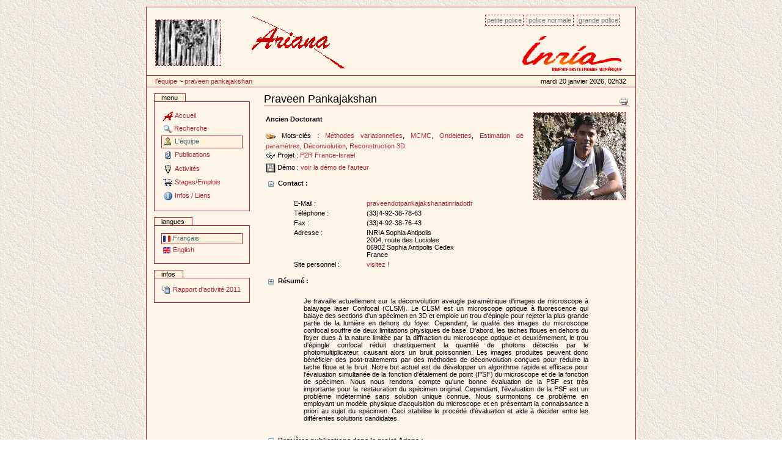

--- FILE ---
content_type: text/html
request_url: http://www-sop.inria.fr/ariana/fr/lequipe.php?people=97
body_size: 32801
content:

<!DOCTYPE html PUBLIC "-//W3C//DTD XHTML 1.0 Transitional//EN" "http://www.w3.org/TR/xhtml1/DTD/xhtml1-transitional.dtd">
<html xmlns="http://www.w3.org/1999/xhtml" xml:lang="en" lang="en">
<head>
	<meta http-equiv="Content-Type" content="text/html;charset=iso-8859-1" />
	<title>Praveen Pankajakshan - ARIANA - INRIA</title>
    <meta name="generator" content="Projet Ariana" />
    <meta content="Site du projet Ariana, INRIA Sophia Antipolis"
          name="description" />
    <meta content="Site du projet Ariana, INRIA Sophia Antipolis"
          name="DC.description" />
    <meta content="gperrin" name="DC.creator" />
    <meta content="2005-04-15 16:44:00"
          name="DC.date.created" />
    <meta content="2005-04-15 16:44:00"
          name="DC.date.modified" />
    <meta content="Document" name="DC.type" />
    <meta content="text/plain" name="DC.format" />

    <!-- Column style sheet. -->
    <style type="text/css" media="screen"><!-- @import url(http://www-sop.inria.fr/ariana/Styles/ariana_structure.css); --></style>

    <!-- Main style sheets for CSS2 capable browsers -->
    <style type="text/css" media="screen"><!-- @import url(http://www-sop.inria.fr/ariana/Styles/ariana_styles.css); --></style>

    <!-- Alternate style sheets for the bigger/smaller text switcher -->
    <link rel="alternate stylesheet" type="text/css" media="screen" href="http://www-sop.inria.fr/ariana/Styles/ariana_textsmall.css" title="small" />
	<link rel="alternate stylesheet" type="text/css" media="screen" href="http://www-sop.inria.fr/ariana/Styles/ariana_textlarge.css"  title="large" />

    <!-- Style sheet used for printing -->
    <link rel="stylesheet" type="text/css" media="print" href="http://www-sop.inria.fr/ariana/Styles/ariana_print.css" />
     <!-- Internet Explorer CSS Fixes -->
    <!--[if IE]>
    <style type="text/css" media="all">@import url(http://www-sop.inria.fr/ariana/Styles/ariana_iefixes.css);</style>
    <![endif]-->
	
	<link rel="shortcut icon" href="http://www-sop.inria.fr/ariana/Styles/icone_ariana.png" type="image/x-icon" />

    <!-- Disable IE6 image toolbar -->
    <meta http-equiv="imagetoolbar" content="no" />
    
    <!-- Les scripts javascript utilises  -->
    <script type="text/javascript" src="http://www-sop.inria.fr/ariana/Javascript/ariana_javascripts.js"></script>
	<script type="text/javascript" src="http://www-sop.inria.fr/ariana/Javascript/scripts_ariana.js"></script>
</head>
<body onload="diaporama()"> 
<table align="center">
	<tr>
	<td><a></a><div id="affichage_contenu">
		<div id="affichage-haut-page">
			<a class="hiddenStructure" href="#">Passer au contenu</a>
			<ul id="taille-police">
				<li id="taille-police-small_text"><a href="javascript:setActiveStyleSheet('small', 1);"
				title="Petite police">Petite police</a></li>
				<li id="taille-police-normal_text"><a href="javascript:setActiveStyleSheet('', 1);"
				title="Police normale">Police normale</a></li>
				<li id="taille-police-large_text"><a href="javascript:setActiveStyleSheet('large', 1);"
				title="Grande police">Grande police</a></li>
			</ul>
	
			<div id="logo-inria">
				<img src="http://www-sop.inria.fr/ariana/Images/logo_inria.png" alt="logo INRIA" />
				<!-- <img src="http://www-sop.inria.fr/ariana/Images/logo_inria.gif" alt="logo INRIA" /> -->
			</div>
			<div id="diaporama">
				<table><tr><td><script type="text/javascript">initialise_diaporama();</script></td>				
				<td><img src="http://www-sop.inria.fr/ariana/Styles/logo_ariana_entete.gif" alt="logo Ariana"/></td></tr></table>
			</div>
			<div id="date"><table width='100%'>
<tr>
<td>
<a class='nodeco' href="http://www-sop.inria.fr/ariana/fr/lequipe.php" accesskey="accesskeys-tabs">L'équipe</a> ~ <a class='nodeco' href="/ariana/fr/lequipe.php?people=97">	Praveen Pankajakshan</a></td>
<td align='right'>Mardi 20 janvier 2026, 02h32</td>
</tr>
</table>
</div>
		</div>
		<table id="colonnes-tableau">
        <tbody>
			<tr>
<td id="colonne-gauche">
<div class="marge">
<div>
		<div class="portlet" id="portlet-navigation-tree">
		<h5>Menu</h5>
			<div class="portletBody">
				<div class="portletContent odd">
		<a href="http://www-sop.inria.fr/ariana/fr/index.php"  accesskey="a" class="navItem navLevel0" title="Accueil"><img src="../Images/Icones/icone_ariana.gif" alt="" class="navIconRoot" title="icone" /><span class="navItemText">Accueil</span></a>
<a href="javascript:affichage('rech')" class="navItem navLevel0" title="Recherche" accesskey="b"><img src="../Images/Icones/rech.gif" alt="" class="navIconRoot" title="icone" /><span class="navItemText">Recherche</span></a>
<div id="rech" style="display:none">
<a href="http://www-sop.inria.fr/ariana/fr/methodologies.php"  accesskey="c" class="navItem navLevel1" title="Méthodologies"><img src="../Images/Icones/interrogation.gif" alt="" class="navIconRoot" title="icone" /><span class="navItemText">Méthodologies</span></a>
<a href="http://www-sop.inria.fr/ariana/fr/applications.php"  accesskey="d" class="navItem navLevel1" title="Applications"><img src="../Images/Icones/ordi.gif" alt="" class="navIconRoot" title="icone" /><span class="navItemText">Applications</span></a>
<a href="http://www-sop.inria.fr/ariana/fr/demonstrations.php"  accesskey="e" class="navItem navLevel1" title="Démonstrations"><img src="../Images/Icones/demo.gif" alt="" class="navIconRoot" title="icone" /><span class="navItemText">Démonstrations</span></a>
</div>
<a href="http://www-sop.inria.fr/ariana/fr/lequipe.php"  accesskey="f" class="navItem navLevel0 currentNavItem " title="L'équipe"><img src="../Images/Icones/user.gif" alt="" class="navIconRoot" title="icone" /><span class="navItemText">L'équipe</span></a>
<a href="http://www-sop.inria.fr/ariana/fr/publications.php"  accesskey="g" class="navItem navLevel0" title="Publications"><img src="../Images/Icones/publis.gif" alt="" class="navIconRoot" title="icone" /><span class="navItemText">Publications</span></a>
<a href="javascript:affichage('activ')" class="navItem navLevel0" title="Activités" accesskey="h"><img src="../Images/Icones/ampoule.gif" alt="" class="navIconRoot" title="icone" /><span class="navItemText">Activités</span></a>
<div id="activ" style="display:none">
<a href="http://www-sop.inria.fr/ariana/fr/partenaires.php"  accesskey="i" class="navItem navLevel1" title="Collaborations"><img src="../Images/Icones/part.gif" alt="" class="navIconRoot" title="icone" /><span class="navItemText">Collaborations</span></a>
<a href="http://www-sop.inria.fr/ariana/fr/seminaires.php"  accesskey="j" class="navItem navLevel1" title="Séminaires"><img src="../Images/Icones/sound.gif" alt="" class="navIconRoot" title="icone" /><span class="navItemText">Séminaires</span></a>
<a href="http://www-sop.inria.fr/ariana/fr/rapport.php"  accesskey="k" class="navItem navLevel1" title="Rapport d'activité"><img src="../Images/Icones/topic.gif" alt="" class="navIconRoot" title="icone" /><span class="navItemText">Rapport d'activité</span></a>
</div>
<a href="http://www-sop.inria.fr/ariana/fr/offres.php"  accesskey="l" class="navItem navLevel0" title="Stages/Emplois"><img src="../Images/Icones/caddy.gif" alt="" class="navIconRoot" title="icone" /><span class="navItemText">Stages/Emplois</span></a>
<a href="javascript:affichage('inf')" class="navItem navLevel0" title="Infos / Liens" accesskey="m"><img src="../Images/Icones/info.gif" alt="" class="navIconRoot" title="icone" /><span class="navItemText">Infos / Liens</span></a>
<div id="inf" style="display:none">
<a href="http://www-sop.inria.fr/ariana/fr/plan.php"  accesskey="n" class="navItem navLevel1" title="Plan du site"><img src="../Images/Icones/map.gif" alt="" class="navIconRoot" title="icone" /><span class="navItemText">Plan du site</span></a>
<a href="http://www-sop.inria.fr/ariana/fr/contact.php"  accesskey="o" class="navItem navLevel1" title="Contact"><img src="../Images/Icones/mess2.gif" alt="" class="navIconRoot" title="icone" /><span class="navItemText">Contact</span></a>
<a href="http://www-sop.inria.fr/ariana/fr/revue_presse.php"  accesskey="p" class="navItem navLevel1" title="Revue de presse"><img src="../Images/Icones/stock_news.png" alt="" class="navIconRoot" title="icone" /><span class="navItemText">Revue de presse</span></a>
<a href="http://www-sop.inria.fr/ariana/interne/"  target='_blank' accesskey="q" class="navItem navLevel1" title="Site interne"><img src="../Images/Icones/cadenas_ferme.gif" alt="" class="navIconRoot" title="icone" /><span class="navItemText">Site interne</span></a>
</div>
				</div>
			</div>
		</div>
		</div>
<div>
		<div class="portlet" id="portlet-langue">
		<h5>Langues</h5>
			<div class="portletBody">
				<div class="portletContent odd">
					<a href="http://www-sop.inria.fr/ariana/fr/lequipe.php?people=97" accesskey="n" class="navItem  currentNavItem" title="français"><img src="../Images/Icones/fr.gif" height="11" width="13" alt="" class="navIconRoot" title="francais" /><span class="navItemText">Français</span></a>
					<a href="http://www-sop.inria.fr/ariana/en/lequipe.php?people=97" accesskey="n" class="navItem " title="english"><img src="../Images/Icones/en.gif" height="11" width="13" alt="" class="navIconRoot" title="anglais" /><span class="navItemText">English</span></a>
				</div>
			</div>
		</div>
		</div>
<div>
		<div class="portlet">
		<h5>Infos</h5>
			<div class="portletBody">
				<div class="portletContent odd">
					<a href='http://raweb.inria.fr/rapportsactivite/RA2011/ariana/' class='publi'>
<img src="http://www-sop.inria.fr/ariana/Images/Icones/topic.gif" alt='ra'/> Rapport d'activité 2011</a>					
				</div>
			</div>
		</div>
		</div>
</div>
</td>

<td id="colonne-contenu">
<div class="marge">

<h1 class="documentFirstHeading"><a name="top"></a>Praveen Pankajakshan</h1>
					<div class="documentActions">
						<h5 class="hiddenStructure">Document Actions</h5>
						<ul>					
							<li>
								<a href="javascript:this.print();"><img src="http://www-sop.inria.fr/ariana/Images/Icones/print_icon.gif" alt="Print this page" title="Imprimer cette page" height="16" width="16" /></a>
							</li>
						</ul>
					</div>
					<div class="plain">

<table width='100%'>
<tr valign='top'><td><h5>Ancien Doctorant</h5><br />
<img src='../Images/Icones/cle.gif' alt='motcle' border='0' vspace='2'/> Mots-clés : <a class='publi' href="lequipe.php?keyword=19">Méthodes variationnelles</a>, <a class='publi' href="lequipe.php?keyword=5">MCMC</a>, <a class='publi' href="lequipe.php?keyword=3">Ondelettes</a>, <a class='publi' href="lequipe.php?keyword=9">Estimation de paramètres</a>, <a class='publi' href="lequipe.php?keyword=22">Déconvolution</a>, <a class='publi' href="lequipe.php?keyword=21">Reconstruction 3D</a><br /><img src='../Images/Icones/voir.gif' alt='projets' border='0' vspace='2'/> Projet : <a class='publi' href="projets.php?projet=12">P2R France-Israel</a><br /><img src='../Images/Icones/demo.gif' alt='demos' border='0' vspace='2'/> Démo : <a class="style2" href="demonstrations.php?auteur=97">voir la démo de l'auteur</a>
<br /><h5><img src='../Images/Icones/plus.gif' alt='plus' border='0' vspace='2'/> Contact :</h5>
<br />
<table width='80%' align='center'>
<tr valign='top'><td>E-Mail :</td><td width='20'></td><td><a class="style2" href="http://www-sop.inria.fr/arianalequipe.php" onclick="a='@';this.href='mail'+'to:praveen.pankajakshan'+a+'inria.fr'">praveendotpankajakshanatinriadotfr</a></td></tr><tr valign='top'><td>Téléphone :</td><td width='20'></td><td>(33)4-92-38-78-63</td></tr><tr valign='top'><td>Fax :</td><td width='20'></td><td>(33)4-92-38-76-43</td></tr><tr valign='top'><td>Adresse :</td><td width='20'></td><td>INRIA Sophia Antipolis<br/>2004, route des Lucioles<br/>06902 Sophia Antipolis Cedex<br/>France</td></tr><tr valign='top'><td>Site personnel :</td><td width='20'></td><td><a class='style2' href="http://www-sop.inria.fr/ariana/personnel/Praveen.Pankajakshan/index.html" target='_blank'>visitez !</a></td></tr></table>
</td>
<td><a class='nodeco' href="../Images/Photos_personnel/Praveen_Pankajakshan.jpg"><img class='droite' src="../Images/Photos_personnel/Praveen_Pankajakshan.jpg" alt="photo" width='150' /></a><br /><br />
</td></tr><tr><td colspan='2'><h5><img src='../Images/Icones/plus.gif' alt='plus' border='0' vspace='2'/> Résumé :</h5>
<br />
<table width='80%' align='center'>
<tr valign='top'><td>Je travaille actuellement sur la déconvolution aveugle paramétrique d'images de microscope à balayage laser Confocal (CLSM). Le CLSM est un microscope optique à fluorescence qui balaye des sections d'un spécimen en 3D et emploie un trou d'épingle pour rejeter la plus grande partie de la lumière en dehors du foyer. Cependant, la qualité des images du microscope confocal souffre de deux limitations physiques de base.  D'abord, les taches floues en dehors du foyer dues à la nature limitée par la diffraction du microscope optique et deuxièmement, le trou d'épingle confocal réduit drastiquement la quantité de photons détectés par le photomultiplicateur, causant alors un bruit poissonnien. Les images produites peuvent donc bénéficier des post-traitements par des méthodes de déconvolution conçues pour réduire la tache floue et le bruit.  Notre but actuel est de développer un algorithme rapide et efficace pour  l'évaluation simultanée de la fonction d'étalement de point (PSF) du microscope et de la fonction de spécimen. Nous nous rendons compte qu'une bonne évaluation de la PSF est très importante pour la restauration du spécimen original.  Cependant, l'évaluation de la  PSF est un problème indéterminé sans solution unique connue. Nous surmontons ce problème en employant un modèle physique d'acquisition du microscope et en présentant la connaissance a priori au sujet du spécimen. Ceci stabilise le procédé d'évaluation et aide à décider entre les différentes solutions candidates.</td></tr></table>
<br />
<h5><img src='../Images/Icones/plus.gif' alt='plus' border='0' vspace='2'/> Dernières publications dans le projet Ariana :</h5>
<table align='center' width='80%' cellspacing='0'>
<tr align='left' valign='top'>
<td><b>Wavefront sensing for aberration modeling in fluorescence MACROscopy</b>.<br /><a class='publi' href='http://www-sop.inria.fr/ariana/fr/publications.php?action=consulter&amp;auteur=Pankajakshan, P.'>P. Pankajakshan</a> et <a class="publi" href="http://www-sop.inria.fr/ariana/fr/publications.php?action=consulter&amp;auteur=Dieterlen, A.">A. Dieterlen</a> et <a class="publi" href="http://www-sop.inria.fr/ariana/fr/publications.php?action=consulter&amp;auteur=Engler, G.">G. Engler</a> et <a class="publi" href="http://www-sop.inria.fr/ariana/fr/publications.php?action=consulter&amp;auteur=Kam, Z.">Z. Kam</a> et <a class="publi" href="http://www-sop.inria.fr/ariana/fr/publications.php?action=consulter&amp;auteur=Blanc-Féraud, L.">L. Blanc-Féraud</a> et <a class="publi" href="http://www-sop.inria.fr/ariana/fr/publications.php?action=consulter&amp;auteur=Zerubia, J.">J. Zerubia</a> et <a class="publi" href="http://www-sop.inria.fr/ariana/fr/publications.php?action=consulter&amp;auteur=Olivo-Marin, J.C.">J.C. Olivo-Marin</a>. Dans <i>Proc. IEEE International Symposium on Biomedical Imaging (ISBI)</i>, Chicago, USA, avril <a class='publi' href='http://www-sop.inria.fr/ariana/fr/publications.php?action=consulter&amp;annee=2011'>2011</a>.<br />Mots-clés : <a class='publi' href='http://www-sop.inria.fr/ariana/fr/publications.php?action=consulter&amp;keyword=595'>fluorescence MACROscopy </a>, <a class='publi' href='http://www-sop.inria.fr/ariana/fr/publications.php?action=consulter&amp;keyword=599'>phase retrieval</a>, <a class='publi' href='http://www-sop.inria.fr/ariana/fr/publications.php?action=consulter&amp;keyword=600'>field aberration</a>.
<br /><div align='right'>
<a class='nodeco' href="javascript:affichage('bibtex_PanjakshanISBI2011')"><img src='../Images/Icones/bibtex.gif' border='0' alt='' /></a>
 <a class='nodeco' href="javascript:affichage('abstract_PanjakshanISBI2011')"><img src='../Images/Icones/res_en.gif' border='0' alt='' /></a>
 <a class='nodeco' href='../download_publications.php?type=inproceedings&amp;reference=PanjakshanISBI2011&amp;file=url' target='_blank'><img src='../Images/Icones/map.gif' border='0' alt='' /></a>
</div>
<center><div id='bibtex_PanjakshanISBI2011' style='display:none'>
<table class='table_bibtex' width='80%' align='center'>
<tr valign='top' align='left'>
<td colspan='3'>@INPROCEEDINGS{PanjakshanISBI2011,<br /></td>
</tr>
<tr valign='top' align='left'>
<td width='15%'>author</td>
<td width='20'>=</td>
<td>{Pankajakshan, P. and Dieterlen, A. and Engler, G. and Kam, Z. and Blanc-Féraud, L. and Zerubia, J. and Olivo-Marin, J.C.},</td>
</tr>
<tr valign='top' align='left'>
<td>title</td>
<td width='20'>=</td>
<td>{Wavefront sensing for aberration modeling in fluorescence MACROscopy},</td>
</tr>
<tr valign='top' align='left'>
<td>year</td>
<td width='20'>=</td>
<td>{2011},</td>
</tr>
<tr valign='top' align='left'>
<td>month</td>
<td width='20'>=</td>
<td>{avril},</td>
</tr>
<tr valign='top' align='left'>
<td>booktitle</td>
<td width='20'>=</td>
<td>{Proc. IEEE International Symposium on Biomedical Imaging (ISBI)},</td>
</tr>
<tr valign='top' align='left'>
<td>address</td>
<td width='20'>=</td>
<td>{Chicago, USA},</td>
</tr>
<tr valign='top' align='left'>
<td>url</td>
<td width='20'>=</td>
<td>{http://hal.inria.fr/inria-00563988/en/},</td>
</tr>
<tr valign='top' align='left'>
<td>keyword</td>
<td width='20'>=</td>
<td>{fluorescence MACROscopy , phase retrieval, field aberration}</td>
</tr>
<tr valign='top' align='left'>
<td colspan='3'>}</td>
</tr>
</table>
<br /></div></center>
<center><div id='abstract_PanjakshanISBI2011' style='display:none'>
<table class='table_bibtex' width='80%' align='center'>
<tr valign='top' align='left'>
<td><u>Abstract :</u><br /><br />In this paper, we present an approach to calculate the wavefront in<br/>the back pupil plane of an objective in a fluorescent MACROscope.<br/>We use the three-dimensional image of a fluorescent bead because it<br/>contains potential pupil information in the ‘far’ out-of-focus planes<br/>for sensing the wavefront at the back focal plane of the objective.<br/>Wavefront sensing by phase retrieval technique is needed for several<br/>reasons. Firstly, the point-spread function of the imaging system<br/>can be calculated from the estimated pupil phase and used for image<br/>restoration. Secondly, the aberrations in the optics of the objective<br/>can be determined by studying this phase. Finally, the estimated<br/>wavefront can be used to correct the aberrated optical path with-<br/>out a wavefront sensor. In this paper, we estimate the wavefront of<br/>a MACROscope optical system by using Bayesian inferencing and<br/>derive the Gerchberg-Saxton algorithm as a special case.</td>
</tr>
</table>
<br /></div></center>

<b>Point-spread function model for fluorescence MACROscopy imaging</b>.<br /><a class='publi' href='http://www-sop.inria.fr/ariana/fr/publications.php?action=consulter&amp;auteur=Pankajakshan, P.'>P. Pankajakshan</a> et <a class="publi" href="http://www-sop.inria.fr/ariana/fr/publications.php?action=consulter&amp;auteur=Kam, Z.">Z. Kam</a> et <a class="publi" href="http://www-sop.inria.fr/ariana/fr/publications.php?action=consulter&amp;auteur=Dieterlen, A.">A. Dieterlen</a> et <a class="publi" href="http://www-sop.inria.fr/ariana/fr/publications.php?action=consulter&amp;auteur=Engler, G.">G. Engler</a> et <a class="publi" href="http://www-sop.inria.fr/ariana/fr/publications.php?action=consulter&amp;auteur=Blanc-Féraud, L.">L. Blanc-Féraud</a> et <a class="publi" href="http://www-sop.inria.fr/ariana/fr/publications.php?action=consulter&amp;auteur=Zerubia, J.">J. Zerubia</a> et <a class="publi" href="http://www-sop.inria.fr/ariana/fr/publications.php?action=consulter&amp;auteur=Olivo-Marin, J.C.">J.C. Olivo-Marin</a>. Dans <i>Asilomar Conference on Signals, Systems and Computers</i>, pages 1364-136, Pacific Grove, CA, USA , novembre <a class='publi' href='http://www-sop.inria.fr/ariana/fr/publications.php?action=consulter&amp;annee=2010'>2010</a>.<br />Mots-clés : <a class='publi' href='http://www-sop.inria.fr/ariana/fr/publications.php?action=consulter&amp;keyword=595'>fluorescence MACROscopy </a>, <a class='publi' href='http://www-sop.inria.fr/ariana/fr/publications.php?action=consulter&amp;keyword=596'> point-spread function</a>, <a class='publi' href='http://www-sop.inria.fr/ariana/fr/publications.php?action=consulter&amp;keyword=597'>pupil function</a>, <a class='publi' href='http://www-sop.inria.fr/ariana/fr/publications.php?action=consulter&amp;keyword=598'>vignetting </a>.
<br /><div align='right'>
<a class='nodeco' href="javascript:affichage('bibtex_PanjakshanASILOMAR2010')"><img src='../Images/Icones/bibtex.gif' border='0' alt='' /></a>
 <a class='nodeco' href="javascript:affichage('abstract_PanjakshanASILOMAR2010')"><img src='../Images/Icones/res_en.gif' border='0' alt='' /></a>
 <a class='nodeco' href='../download_publications.php?type=inproceedings&amp;reference=PanjakshanASILOMAR2010&amp;file=url' target='_blank'><img src='../Images/Icones/map.gif' border='0' alt='' /></a>
</div>
<center><div id='bibtex_PanjakshanASILOMAR2010' style='display:none'>
<table class='table_bibtex' width='80%' align='center'>
<tr valign='top' align='left'>
<td colspan='3'>@INPROCEEDINGS{PanjakshanASILOMAR2010,<br /></td>
</tr>
<tr valign='top' align='left'>
<td width='15%'>author</td>
<td width='20'>=</td>
<td>{Pankajakshan, P. and Kam, Z. and Dieterlen, A. and Engler, G. and Blanc-Féraud, L. and Zerubia, J. and Olivo-Marin, J.C.},</td>
</tr>
<tr valign='top' align='left'>
<td>title</td>
<td width='20'>=</td>
<td>{Point-spread function model for fluorescence MACROscopy imaging},</td>
</tr>
<tr valign='top' align='left'>
<td>year</td>
<td width='20'>=</td>
<td>{2010},</td>
</tr>
<tr valign='top' align='left'>
<td>month</td>
<td width='20'>=</td>
<td>{novembre},</td>
</tr>
<tr valign='top' align='left'>
<td>booktitle</td>
<td width='20'>=</td>
<td>{Asilomar Conference on Signals, Systems and Computers},</td>
</tr>
<tr valign='top' align='left'>
<td>pages</td>
<td width='20'>=</td>
<td>{1364-136},</td>
</tr>
<tr valign='top' align='left'>
<td>address</td>
<td width='20'>=</td>
<td>{Pacific Grove, CA, USA },</td>
</tr>
<tr valign='top' align='left'>
<td>url</td>
<td width='20'>=</td>
<td>{http://hal.inria.fr/inria-00555940/},</td>
</tr>
<tr valign='top' align='left'>
<td>keyword</td>
<td width='20'>=</td>
<td>{fluorescence MACROscopy ,  point-spread function, pupil function, vignetting }</td>
</tr>
<tr valign='top' align='left'>
<td colspan='3'>}</td>
</tr>
</table>
<br /></div></center>
<center><div id='abstract_PanjakshanASILOMAR2010' style='display:none'>
<table class='table_bibtex' width='80%' align='center'>
<tr valign='top' align='left'>
<td><u>Abstract :</u><br /><br />In this paper, we model the point-spread function (PSF) of a fluorescence MACROscope with a field aberration. The MACROscope is an imaging arrangement that is designed to directly study small and large specimen preparations without physically sectioning them. However, due to the different optical components of the MACROscope, it cannot achieve the condition of lateral spatial invariance for all magnifications. For example, under low zoom settings, this field aberration becomes prominent, the PSF varies in the lateral field, and is proportional to the distance from the center of the field. On the other hand, for larger zooms, these aberrations become gradually absent. A computational approach to correct this aberration often relies on an accurate knowledge of the PSF. The PSF can be defined either theoretically using a scalar diffraction model or empirically by acquiring a three-dimensional image of a fluorescent bead that approximates a point source. The experimental PSF is difficult to obtain and can change with slight deviations from the physical conditions. In this paper, we model the PSF using the scalar diffraction approach, and the pupil function is modeled by chopping it. By comparing our modeled PSF with an experimentally obtained PSF, we validate our hypothesis that the spatial variance is caused by two limiting optical apertures brought together on different conjugate planes.</td>
</tr>
</table>
<br /></div></center>

<b>Space non-invariant point-spread function and its estimation in fluorescence microscopy</b>.<br /><a class='publi' href='http://www-sop.inria.fr/ariana/fr/publications.php?action=consulter&amp;auteur=Pankajakshan, P.'>P. Pankajakshan</a> et <a class="publi" href="http://www-sop.inria.fr/ariana/fr/publications.php?action=consulter&amp;auteur=Blanc-Féraud, L.">L. Blanc-Féraud</a> et <a class="publi" href="http://www-sop.inria.fr/ariana/fr/publications.php?action=consulter&amp;auteur=Kam, Z.">Z. Kam</a> et <a class="publi" href="http://www-sop.inria.fr/ariana/fr/publications.php?action=consulter&amp;auteur=Zerubia, J.">J. Zerubia</a>. Research Report 7157, INRIA, décembre <a class='publi' href='http://www-sop.inria.fr/ariana/fr/publications.php?action=consulter&amp;annee=2009'>2009</a>.<br />Mots-clés : <a class='publi' href='http://www-sop.inria.fr/ariana/fr/publications.php?action=consulter&amp;keyword=360'>Confocal Laser Scanning Microscopy</a>, <a class='publi' href='http://www-sop.inria.fr/ariana/fr/publications.php?action=consulter&amp;keyword=341'>point spread function</a>, <a class='publi' href='http://www-sop.inria.fr/ariana/fr/publications.php?action=consulter&amp;keyword=75'>Estimation bayesienne</a>, <a class='publi' href='http://www-sop.inria.fr/ariana/fr/publications.php?action=consulter&amp;keyword=36'>Estimation MAP</a>, <a class='publi' href='http://www-sop.inria.fr/ariana/fr/publications.php?action=consulter&amp;keyword=43'>Deconvolution</a>, <a class='publi' href='http://www-sop.inria.fr/ariana/fr/publications.php?action=consulter&amp;keyword=450'>fluorescence microscopy</a>.
<br /><div align='right'>
<a class='nodeco' href="javascript:affichage('bibtex_ppankajakshan09c')"><img src='../Images/Icones/bibtex.gif' border='0' alt='' /></a>
 <a class='nodeco' href="javascript:affichage('resume_ppankajakshan09c')"><img src='../Images/Icones/res_fr.gif' border='0' alt='' /></a>
 <a class='nodeco' href="javascript:affichage('abstract_ppankajakshan09c')"><img src='../Images/Icones/res_en.gif' border='0' alt='' /></a>
 <a class='nodeco' href='../download_publications.php?type=techreport&amp;reference=ppankajakshan09c&amp;file=url' target='_blank'><img src='../Images/Icones/map.gif' border='0' alt='' /></a>
</div>
<center><div id='bibtex_ppankajakshan09c' style='display:none'>
<table class='table_bibtex' width='80%' align='center'>
<tr valign='top' align='left'>
<td colspan='3'>@TECHREPORT{ppankajakshan09c,<br /></td>
</tr>
<tr valign='top' align='left'>
<td width='15%'>author</td>
<td width='20'>=</td>
<td>{Pankajakshan, P. and Blanc-Féraud, L. and Kam, Z. and Zerubia, J.},</td>
</tr>
<tr valign='top' align='left'>
<td>title</td>
<td width='20'>=</td>
<td>{Space non-invariant point-spread function and its estimation in fluorescence microscopy},</td>
</tr>
<tr valign='top' align='left'>
<td>year</td>
<td width='20'>=</td>
<td>{2009},</td>
</tr>
<tr valign='top' align='left'>
<td>month</td>
<td width='20'>=</td>
<td>{décembre},</td>
</tr>
<tr valign='top' align='left'>
<td>institution</td>
<td width='20'>=</td>
<td>{INRIA},</td>
</tr>
<tr valign='top' align='left'>
<td>type</td>
<td width='20'>=</td>
<td>{Research Report},</td>
</tr>
<tr valign='top' align='left'>
<td>number</td>
<td width='20'>=</td>
<td>{7157},</td>
</tr>
<tr valign='top' align='left'>
<td>url</td>
<td width='20'>=</td>
<td>{http://hal.archives-ouvertes.fr/inria-00438719/en/},</td>
</tr>
<tr valign='top' align='left'>
<td>keyword</td>
<td width='20'>=</td>
<td>{Confocal Laser Scanning Microscopy, point spread function, Estimation bayesienne, Estimation MAP, Deconvolution, fluorescence microscopy}</td>
</tr>
<tr valign='top' align='left'>
<td colspan='3'>}</td>
</tr>
</table>
<br /></div></center>
<center><div id='resume_ppankajakshan09c' style='display:none'>
<table class='table_bibtex' width='80%' align='center'>
<tr valign='top' align='left'>
<td><u>Résumé :</u><br /><br />Dans ce rapport de recherche, nous rappelons brièvement comment la nature limitée de diffraction de l'objectif d'un microscope optique, et le bruit<br/>intrinsèque peuvent affecter la résolution d'une image observée. Un algorithme de déconvolution aveugle a été proposé en vue de restaurer les fréquences manquants au delà de la limite de diffraction. Cependant, sous d'autres conditions, l'approximation du systéme imageur l'imagerie sans aberration n'est plus valide et donc les aberrations de la phase du front d'onde émergeant d'un médium ne sont plus ignorées. Dans la deuxième partie de<br/>ce rapport de recherche, nous montrons que la distribution d'intensité originelle et la localisation d'un objet peuvent être retrouvées uniquement en obtenant de la phase du front d'onde<br/>réfracté, à partir d'images d'intensité observées. Nous démontrons cela par obtention de la fonction de ou a partir d'une microsphère imagée. Le bruit et l'influence de la taille de la<br/>microsphère peuvent être diminués et parfois complètement supprimes des images observées en utilisant un estimateur maximum a posteriori. Néanmoins, a cause de l'incohérence du système d'acquisition, une récupération de phase a partir d'intensités observées n'est possible que si la restauration de la phase est contrainte. Nous avons utilisé l'optique géométrique<br/>pour modéliser la phase du front d'onde réfracté, et nous avons teste l'algorithme sur des images simulées.</td>
</tr>
</table>
<br /></div></center>
<center><div id='abstract_ppankajakshan09c' style='display:none'>
<table class='table_bibtex' width='80%' align='center'>
<tr valign='top' align='left'>
<td><u>Abstract :</u><br /><br />In this research report, we recall briefly how the diffraction-limited nature of an optical microscope's objective, and the intrinsic noise can affect the observed images' resolution. A blind deconvolution algorithm can restore the lost frequencies beyond the diffraction limit. However, under other imaging conditions, the approximation of aberration-free imaging, is not applicable, and the phase aberrations of the emerging wavefront from a specimen immersion medium cannot be ignored any more. We show that an object's location and its original intensity distribution can be recovered by retrieving the refracted wavefront's phase from the observed intensity images. We demonstrate this by retrieving the point-spread function from an imaged microsphere. The noise and the influence of the microsphere size can be mitigated and sometimes completely removed from the observed images by using a maximum a posteriori estimate. However, due to the incoherent nature of the acquisition system, phase retrieval from the observed intensities will be possible only if the phase is constrained. We have used geometrical optics to model the phase of the refracted wavefront, and tested the algorithm on some simulated images.</td>
</tr>
</table>
<br /></div></center>

</td>
</tr>
</table>
<a class="publi" href="publications.php?action=consulter&amp;auteur=Pankajakshan, P."><img src="../Images/Icones/publis.gif" alt="publis" />
Liste complète des publications dans le projet Ariana
</a>
</td></tr></table>
					</div>

</div>
</td>
          	</tr>
		</tbody>
		</table>
		<div id="portal-colophon">
			Copyright © 2005 - Projet Ariana - <a class="style2" href="http://www-sop.inria.fr/arianalequipe.php" onclick="a='@';this.href='mail'+'to:Mikael.Carlavan'+a+'inria.fr?subject=site internet Ariana'">webmaster</a>			<ul>
				<li><a class='nodeco' href="http://www.w3.org/WAI/WCAG1AA-Conformance" title="Explication de la conformité WCAG"><img src="http://www-sop.inria.fr/ariana/Images/Icones/wai-aa.gif" height="15" width="80" alt="WCAG" title="Ce site respecte les recommandations d'accessibilité du W3C-WAI." /></a></li>
				<li><a class='nodeco' href="http://validator.w3.org/check/referer"><img src="http://www-sop.inria.fr/ariana/Images/Icones/xhtml.png" height="15" width="80" alt="XHTML valide" title="Ce site est mis en oeuvre avec du XHTML valide." /></a></li>
				<li><a class='nodeco' href="http://jigsaw.w3.org/css-validator/check/referer"><img src="http://www-sop.inria.fr/ariana/Images/Icones/css.png" height="15" width="80" alt="CSS valide" title="Ce site est mis en oeuvre avec de la CSS valide." /></a></li>
			</ul>
</div>
	</div>
	</td>
	</tr>
</table>

</body>
</html>